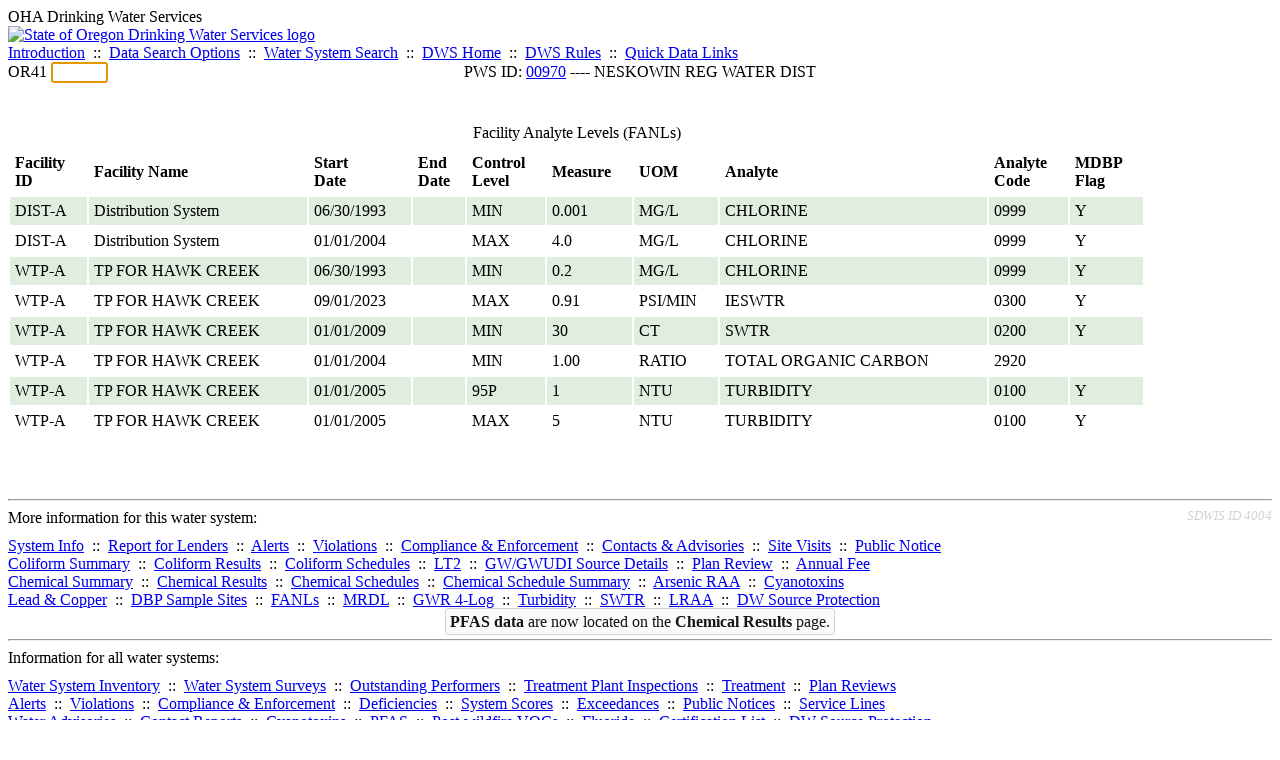

--- FILE ---
content_type: text/html; charset=UTF-8
request_url: https://yourwater.oregon.gov/fanls.php?pwsno=00970
body_size: 3638
content:
<!DOCTYPE html><html>
	<head>
	<title>00970 Facility Analyte Levels | Data Online | Oregon Drinking Water Services
	</title>

	<meta name='description' Content= 'Oregon Drinking Water Services Data Query Page' >
	<meta name='keywords' Content= 'Oregon Health Authority, Public Health Division, Environmental Public Health, DWS, Drinking Water Services, DWP, Drinking Water Program' ><link rel='preconnect' href='https://rsms.me/'>
	<link rel='stylesheet' href='https://rsms.me/inter/inter.css'><link rel='stylesheet' href='https://yourwater.oregon.gov/newfiles/stylesnew.css'>
	<link rel='stylesheet' href='https://yourwater.oregon.gov/newfiles/shared.css?v=1209'><link rel='stylesheet' href='https://yourwater.oregon.gov/newfiles/styles_oldfiles.css'>	

</head><BODY >
	<a name='top'></a><div class='noscreen title'>OHA Drinking Water Services</div>
		<div class='banner noprint'>
			<div class='bannerhead'>
				<a href='http://public.health.oregon.gov/HealthyEnvironments/DrinkingWater/'>
					<img src='https://yourwater.oregon.gov/images/dwphead.png?v=aug2024' alt='State of Oregon Drinking Water Services logo'>
				</a>
			</div><div class='topnav'><a href='https://yourwater.oregon.gov/index.php'>Introduction</a>&nbsp; ::&nbsp; 
					<a href='https://yourwater.oregon.gov/search.php'>Data Search Options</a>&nbsp; ::&nbsp; 
					<a href='https://yourwater.oregon.gov/wssearch.php' title='Find a water system by PWS ID, name, or location'>Water System Search</a>&nbsp; ::&nbsp; 
					<a href='https://www.oregon.gov/oha/ph/HealthyEnvironments/DrinkingWater/' target='_blank' title='Drinking Water Services Home'>DWS Home</a>&nbsp; ::&nbsp; 
					<a href='https://www.oregon.gov/oha/ph/HealthyEnvironments/DrinkingWater/Rules/Pages/rules.aspx#oars' target='_blank' title='Drinking Water Rules'>DWS Rules</a>&nbsp; ::&nbsp; <a href='#footer'>Quick Data Links</a></div></div><div class='bannerwidth'><div class='changepws'>
				<form method=GET class='noprint'>
					OR41 <input class='changepws' type='text' size=5 name='pwsno' autofocus>
				</form>
			</div><div class='title' style='text-align:center;margin-top:-20px;'>PWS ID: <a href=https://yourwater.oregon.gov/inventory.php?pwsno=00970>00970</a> ---- NESKOWIN REG WATER DIST</div>
	</div>
	<link rel='stylesheet' href='stylesheets/TableSettings.css'><br>
<br>
<table class=table2 cellpadding=5 width=90%>
	<tr class='blue'>
		<td colspan=10 align=center>Facility Analyte Levels (FANLs)</td>
	</tr><tr><td class=tdhead  scope='col'><b>Facility<br>ID</b></td>
			<td class=tdhead  scope='col'><b>Facility Name</b></td>
			<td class=tdhead scope='col'><b>Start<br>Date</b></td>
             <td class=tdhead scope='col'><b>End<br>Date</b></td>
            <td class=tdhead scope='col'><b>Control<br>Level</b></td>
            <td class=tdhead scope='col'><b>Measure</b></td>
            <td class=tdhead scope='col'><b>UOM</b></td>
            <td class=tdhead scope='col'><b>Analyte</b></td>
            <td class=tdhead scope='col'><b>Analyte<br>Code</b></td>
			<td class=tdhead scope='col'><b>MDBP<br>Flag</b></td>
			</tr><tr bgcolor=#e0eee0><td scope='row'>DIST-A</td><td>Distribution System</td><td>06/30/1993</td><td></td><td>MIN</td><td>0.001</td><td>MG/L</td><td>CHLORINE                                </td><td>0999</td><td>Y</td></tr><tr><td scope='row'>DIST-A</td><td>Distribution System</td><td>01/01/2004</td><td></td><td>MAX</td><td>4.0</td><td>MG/L</td><td>CHLORINE                                </td><td>0999</td><td>Y</td></tr><tr bgcolor=#e0eee0><td scope='row'>WTP-A</td><td>TP FOR HAWK CREEK</td><td>06/30/1993</td><td></td><td>MIN</td><td>0.2</td><td>MG/L</td><td>CHLORINE                                </td><td>0999</td><td>Y</td></tr><tr><td scope='row'>WTP-A</td><td>TP FOR HAWK CREEK</td><td>09/01/2023</td><td></td><td>MAX</td><td>0.91</td><td>PSI/MIN</td><td>IESWTR                                  </td><td>0300</td><td>Y</td></tr><tr bgcolor=#e0eee0><td scope='row'>WTP-A</td><td>TP FOR HAWK CREEK</td><td>01/01/2009</td><td></td><td>MIN</td><td>30</td><td>CT</td><td>SWTR                                    </td><td>0200</td><td>Y</td></tr><tr><td scope='row'>WTP-A</td><td>TP FOR HAWK CREEK</td><td>01/01/2004</td><td></td><td>MIN</td><td>1.00</td><td>RATIO</td><td>TOTAL ORGANIC CARBON</td><td>2920</td><td> </td></tr><tr bgcolor=#e0eee0><td scope='row'>WTP-A</td><td>TP FOR HAWK CREEK</td><td>01/01/2005</td><td></td><td>95P</td><td>1</td><td>NTU</td><td>TURBIDITY                               </td><td>0100</td><td>Y</td></tr><tr><td scope='row'>WTP-A</td><td>TP FOR HAWK CREEK</td><td>01/01/2005</td><td></td><td>MAX</td><td>5</td><td>NTU</td><td>TURBIDITY                               </td><td>0100</td><td>Y</td></tr></table>
<br>
<br><br>
<a name='footer'></a>
<div class='bannerwidth noprint'><hr>
		<div style='padding-bottom:10px;'>
			More information for this water system: <span style='float:right;color:lightgray;font-size:80%;'>
					<i>SDWIS ID 4004</i>
				</span></div>

		<div class='footinc'>
			<a href='inventory.php?pwsno=00970'>System Info</a>&nbsp; ::&nbsp; 
			<a href='complianceletter.php?pwsno=00970'>Report for Lenders</a>&nbsp; ::&nbsp; 
			<a href='alerts.php?pwsno=00970'>Alerts</a>&nbsp; ::&nbsp; 
			<a href='violsum.php?pwsno=00970'>Violations</a>&nbsp; ::&nbsp; 
			<a href='enforce.php?pwsno=00970'>Compliance & Enforcement</a>&nbsp; ::&nbsp; 
			<a href='cr-pws.php?pwsno=00970'>Contacts & Advisories</a>&nbsp; ::&nbsp; 
			<a href='sitevisits.php?pwsno=00970'>Site Visits</a>&nbsp; ::&nbsp; 
			<a href='pubnote.php?pwsno=00970'>Public Notice</a>
			<br>

			<a href='colistats.php?pwsno=00970'>Coliform Summary</a>&nbsp; ::&nbsp; 
			<a href='dcoliform.php?pwsno=00970'>Coliform Results</a>&nbsp; ::&nbsp; 
			<a href='schedulescoliform.php?pwsno=00970'>Coliform Schedules</a>&nbsp; ::&nbsp; 
			<a href='lt2.php?pwsno=00970' title='LT2 Schedules and Sample Results'>LT2</a>&nbsp; ::&nbsp; 
			<a href='gwudi.php?pwsno=00970'>GW/GWUDI Source Details</a>&nbsp; ::&nbsp; 
			<a href='planreview.php?pwsno=00970'>Plan Review</a>&nbsp; ::&nbsp; 
			<a href='wsfee.php?pwsno=00970'>Annual Fee</a>
			<br>

			<a href='chemsum.php?pwsno=00970'>Chemical Summary</a>&nbsp; ::&nbsp; 
			<a href='chems.php?pwsno=00970'>Chemical Results</a>&nbsp; ::&nbsp; 
			<a href='schedule_status.php?pwsno=00970' title='This page may take a few minutes to load.'>Chemical Schedules</a>&nbsp; ::&nbsp; 
			<a href='scheduleschems.php?pwsno=00970'>Chemical Schedule Summary</a>&nbsp; ::&nbsp; 
			<a href='averages.php?pwsno=00970' title='Arsenic Running Annual Averages'>Arsenic RAA</a>&nbsp; ::&nbsp; 
			<a href='cyano.php?pwsno=00970' title='Cyanotoxin Sample Results'>Cyanotoxins</a>
			<br>

			<a href='leadcopper.php?pwsno=00970'>Lead & Copper</a>&nbsp; ::&nbsp; 
			<a href='dbpsites.php?pwsno=00970'>DBP Sample Sites</a>&nbsp; ::&nbsp; 
			<a href='fanls.php?pwsno=00970' title='Facility Analyte Levels'>FANLs</a>&nbsp; ::&nbsp; 
			<a href='mrdl.php?pwsno=00970' title='Maximum Residual Disinfectant Level'>MRDL</a>&nbsp; ::&nbsp; 
			<a href='chlorine_summaries.php?pwsno=00970'>GWR 4-Log</a>&nbsp; ::&nbsp; 
			<a href='turbidity.php?pwsno=00970'>Turbidity</a>&nbsp; ::&nbsp; 
			<a href='surface.php?pwsno=00970' title='Surface Water Treatment Rule'>SWTR</a>&nbsp; ::&nbsp; 
			<a href='averageslraa.php?pwsno=00970' title='Locational Running Annual Averages'>LRAA</a>&nbsp; ::&nbsp; 
			<a href='dwsp.php?pwsno=00970'>DW Source Protection</a>
			<br><div style='text-align:center;padding-top:4px;'>
				<a href='chems.php?pwsno=00970' style='text-decoration:none;color:#151515;' title='Go to the chemical results page for this water system'>
					<span style='padding:4px;color:#151515;background-color:#fafafa; border:1px solid lightgray; border-radius:3px;text-decoration:none;'>
						<b>PFAS data</b> are now located on the <b>Chemical Results</b> page.
					</span>
				</a>
			</div></div><hr align=left>
	<div style='padding-bottom:10px;'>
		Information for all water systems:
	</div>
	<div class='footinc'>
		<a href='inventorylist.php'>Water System Inventory</a>&nbsp; ::&nbsp; 
			<a href='wss.php'>Water System Surveys</a>&nbsp; ::&nbsp; 
			<a href='osp.php'>Outstanding Performers</a>&nbsp; ::&nbsp; 
			<a href='wtpinsp.php'>Treatment Plant Inspections</a>&nbsp; ::&nbsp; 
			<a href='treatment.php'>Treatment</a>&nbsp; ::&nbsp; 
			<a href='plancounty.php'>Plan Reviews</a>
		<br>
			<a href='alertscounty.php'>Alerts</a>&nbsp; ::&nbsp; 
			<a href='violcounty.php'>Violations</a>&nbsp; ::&nbsp; 
			<A href='compliance.php'>Compliance & Enforcement</a>&nbsp; ::&nbsp; 
			<A href='sigdefs.php'>Deficiencies</a>&nbsp; ::&nbsp; 
			<a href='sscore.php'>System Scores</a>&nbsp; ::&nbsp; 
			<a href='exceedance.php'>Exceedances</a>&nbsp; ::&nbsp; 
			<a href='pncounty.php'>Public Notices</a>&nbsp; ::&nbsp; 
			<a href='servicelines.php'>Service Lines</a>
		<br>
			<a href='advisories.php'>Water Advisories</a>&nbsp; ::&nbsp; 
			<a href='cr-all.php'>Contact Reports</a>&nbsp; ::&nbsp; 
			<a href='cyanocounty.php'>Cyanotoxins</a>&nbsp; ::&nbsp; 
			<a href='pfascounty.php'>PFAS</a>&nbsp; ::&nbsp; 
			<a href='wildfirevocs.php'>Post-wildfire VOCs</a>&nbsp; ::&nbsp; 
			<a href='fluoride.php'>Fluoride</a>&nbsp; ::&nbsp; 
			<a href='cert.php'>Certification List</a>&nbsp; ::&nbsp; 
			<a href='dwsp-all.php'>DW Source Protection</a>
		<br></div>
	<hr>
	Main menu:
	<div class='footinc' style='display:inline-block;'>
	<a href='https://yourwater.oregon.gov/index.php'>Introduction</a>&nbsp; ::&nbsp; 
					<a href='https://yourwater.oregon.gov/search.php'>Data Search Options</a>&nbsp; ::&nbsp; 
					<a href='https://yourwater.oregon.gov/wssearch.php' title='Find a water system by PWS ID, name, or location'>Water System Search</a>&nbsp; ::&nbsp; 
					<a href='https://www.oregon.gov/oha/ph/HealthyEnvironments/DrinkingWater/' target='_blank' title='Drinking Water Services Home'>DWS Home</a>&nbsp; ::&nbsp; 
					<a href='https://www.oregon.gov/oha/ph/HealthyEnvironments/DrinkingWater/Rules/Pages/rules.aspx#oars' target='_blank' title='Drinking Water Rules'>DWS Rules</a></div>
	<hr><div style='padding:10px 0px;'>Need help? <a href='mailto:Info.DrinkingWater@odhsoha.oregon.gov?subject=Data Online - PWS 00970 - Facility Analyte Levels'>Email Drinking Water Services</a> for assistance.<span style='float:right;'><a href='/webforms' target='_blank' class='btntag'>Staff/Partner Login</a></span>
		<br>
	</div>

</div>	<script async src="https://www.googletagmanager.com/gtag/js?id=G-1RVQ25KTSK"></script>
	<script>
		var thisurl = window.location.href;
		var accstring="";
		if(thisurl.toLowerCase().includes("feetype=acc")) {
			var accstring="?feetype=acc";
		}

		window.dataLayer = window.dataLayer || [];
		function gtag(){dataLayer.push(arguments);}
		gtag('js', new Date());

		gtag('config', 'G-1RVQ25KTSK', {
		'page_location': location.protocol + '//' + location.host + location.pathname + accstring,
		});
	</script>
	</BODY>
</HTML>